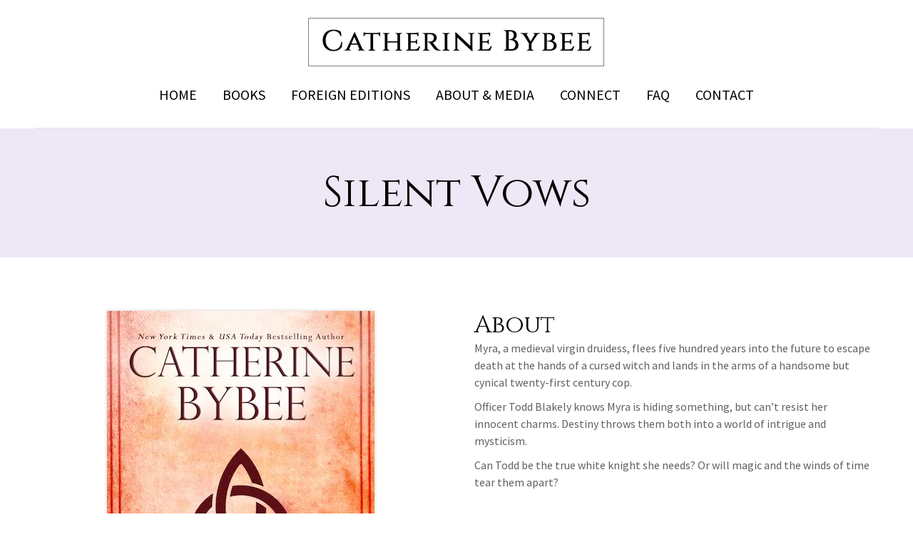

--- FILE ---
content_type: text/html; charset=UTF-8
request_url: https://catherinebybee.com/silent-vows/
body_size: 15995
content:
<!DOCTYPE html>
<!--[if !(IE 6) | !(IE 7) | !(IE 8)  ]><!-->
<html lang="en-US" class="no-js">
<!--<![endif]-->
<head>
	<meta charset="UTF-8" />
		<meta name="viewport" content="width=device-width, initial-scale=1, maximum-scale=1, user-scalable=0">
		<meta name="theme-color" content="#d3c7e2"/>	<link rel="profile" href="http://gmpg.org/xfn/11" />
	        <script type="text/javascript">
            if (/Android|webOS|iPhone|iPad|iPod|BlackBerry|IEMobile|Opera Mini/i.test(navigator.userAgent)) {
                var originalAddEventListener = EventTarget.prototype.addEventListener,
                    oldWidth = window.innerWidth;

                EventTarget.prototype.addEventListener = function (eventName, eventHandler, useCapture) {
                    if (eventName === "resize") {
                        originalAddEventListener.call(this, eventName, function (event) {
                            if (oldWidth === window.innerWidth) {
                                return;
                            }
                            else if (oldWidth !== window.innerWidth) {
                                oldWidth = window.innerWidth;
                            }
                            if (eventHandler.handleEvent) {
                                eventHandler.handleEvent.call(this, event);
                            }
                            else {
                                eventHandler.call(this, event);
                            };
                        }, useCapture);
                    }
                    else {
                        originalAddEventListener.call(this, eventName, eventHandler, useCapture);
                    };
                };
            };
        </script>
		<meta name='robots' content='index, follow, max-image-preview:large, max-snippet:-1, max-video-preview:-1' />
	<style>img:is([sizes="auto" i], [sizes^="auto," i]) { contain-intrinsic-size: 3000px 1500px }</style>
	
	<!-- This site is optimized with the Yoast SEO plugin v21.3 - https://yoast.com/wordpress/plugins/seo/ -->
	<title>Silent Vows &#8212; Catherine Bybee</title>
	<meta name="description" content="Read. Laugh... Fall in Love. &#8212; Catherine is a #1 Wall Street Journal, Amazon, and Indie Reader bestselling author. In addition, her books have also graced The New York Times and USA Today bestsellers lists. In total she has written thirty-six beloved books that have collectively sold more than 8 million copies and have been translated into more than twenty languages." />
	<link rel="canonical" href="https://catherinebybee.com/silent-vows/" />
	<meta property="og:locale" content="en_US" />
	<meta property="og:type" content="article" />
	<meta property="og:title" content="Silent Vows &#8212; Catherine Bybee" />
	<meta property="og:description" content="Read. Laugh... Fall in Love. &#8212; Catherine is a #1 Wall Street Journal, Amazon, and Indie Reader bestselling author. In addition, her books have also graced The New York Times and USA Today bestsellers lists. In total she has written thirty-six beloved books that have collectively sold more than 8 million copies and have been translated into more than twenty languages." />
	<meta property="og:url" content="https://catherinebybee.com/silent-vows/" />
	<meta property="og:site_name" content="Catherine Bybee" />
	<meta property="article:publisher" content="https://www.facebook.com/AuthorCatherineBybee/" />
	<meta property="article:modified_time" content="2023-06-13T21:39:49+00:00" />
	<meta name="twitter:card" content="summary_large_image" />
	<meta name="twitter:label1" content="Est. reading time" />
	<meta name="twitter:data1" content="3 minutes" />
	<script type="application/ld+json" class="yoast-schema-graph">{"@context":"https://schema.org","@graph":[{"@type":"WebPage","@id":"https://catherinebybee.com/silent-vows/","url":"https://catherinebybee.com/silent-vows/","name":"Silent Vows &#8212; Catherine Bybee","isPartOf":{"@id":"https://catherinebybee.com/#website"},"datePublished":"2020-10-22T20:52:51+00:00","dateModified":"2023-06-13T21:39:49+00:00","description":"Read. Laugh... Fall in Love. &#8212; Catherine is a #1 Wall Street Journal, Amazon, and Indie Reader bestselling author. In addition, her books have also graced The New York Times and USA Today bestsellers lists. In total she has written thirty-six beloved books that have collectively sold more than 8 million copies and have been translated into more than twenty languages.","breadcrumb":{"@id":"https://catherinebybee.com/silent-vows/#breadcrumb"},"inLanguage":"en-US","potentialAction":[{"@type":"ReadAction","target":["https://catherinebybee.com/silent-vows/"]}]},{"@type":"BreadcrumbList","@id":"https://catherinebybee.com/silent-vows/#breadcrumb","itemListElement":[{"@type":"ListItem","position":1,"name":"Home","item":"https://catherinebybee.com/"},{"@type":"ListItem","position":2,"name":"Silent Vows"}]},{"@type":"WebSite","@id":"https://catherinebybee.com/#website","url":"https://catherinebybee.com/","name":"Catherine Bybee","description":"NYT &amp; USA Today Bestselling Author","potentialAction":[{"@type":"SearchAction","target":{"@type":"EntryPoint","urlTemplate":"https://catherinebybee.com/?s={search_term_string}"},"query-input":"required name=search_term_string"}],"inLanguage":"en-US"}]}</script>
	<!-- / Yoast SEO plugin. -->


<link rel='dns-prefetch' href='//stats.wp.com' />
<link rel='dns-prefetch' href='//fonts.googleapis.com' />
<link rel='dns-prefetch' href='//i0.wp.com' />
<link rel='dns-prefetch' href='//c0.wp.com' />
<link rel="alternate" type="application/rss+xml" title="Catherine Bybee &raquo; Feed" href="https://catherinebybee.com/feed/" />
<link rel="alternate" type="application/rss+xml" title="Catherine Bybee &raquo; Comments Feed" href="https://catherinebybee.com/comments/feed/" />
<style type="text/css">.brave_popup{display:none}</style><script data-no-optimize="1"> var brave_popup_data = {}; var bravepop_emailValidation=false; var brave_popup_videos = {};  var brave_popup_formData = {};var brave_popup_adminUser = false; var brave_popup_pageInfo = {"type":"single","pageID":17312,"singleType":"page"};  var bravepop_emailSuggestions={};</script><script type="text/javascript">
/* <![CDATA[ */
window._wpemojiSettings = {"baseUrl":"https:\/\/s.w.org\/images\/core\/emoji\/16.0.1\/72x72\/","ext":".png","svgUrl":"https:\/\/s.w.org\/images\/core\/emoji\/16.0.1\/svg\/","svgExt":".svg","source":{"concatemoji":"https:\/\/catherinebybee.com\/wp-includes\/js\/wp-emoji-release.min.js?ver=6.8.3"}};
/*! This file is auto-generated */
!function(s,n){var o,i,e;function c(e){try{var t={supportTests:e,timestamp:(new Date).valueOf()};sessionStorage.setItem(o,JSON.stringify(t))}catch(e){}}function p(e,t,n){e.clearRect(0,0,e.canvas.width,e.canvas.height),e.fillText(t,0,0);var t=new Uint32Array(e.getImageData(0,0,e.canvas.width,e.canvas.height).data),a=(e.clearRect(0,0,e.canvas.width,e.canvas.height),e.fillText(n,0,0),new Uint32Array(e.getImageData(0,0,e.canvas.width,e.canvas.height).data));return t.every(function(e,t){return e===a[t]})}function u(e,t){e.clearRect(0,0,e.canvas.width,e.canvas.height),e.fillText(t,0,0);for(var n=e.getImageData(16,16,1,1),a=0;a<n.data.length;a++)if(0!==n.data[a])return!1;return!0}function f(e,t,n,a){switch(t){case"flag":return n(e,"\ud83c\udff3\ufe0f\u200d\u26a7\ufe0f","\ud83c\udff3\ufe0f\u200b\u26a7\ufe0f")?!1:!n(e,"\ud83c\udde8\ud83c\uddf6","\ud83c\udde8\u200b\ud83c\uddf6")&&!n(e,"\ud83c\udff4\udb40\udc67\udb40\udc62\udb40\udc65\udb40\udc6e\udb40\udc67\udb40\udc7f","\ud83c\udff4\u200b\udb40\udc67\u200b\udb40\udc62\u200b\udb40\udc65\u200b\udb40\udc6e\u200b\udb40\udc67\u200b\udb40\udc7f");case"emoji":return!a(e,"\ud83e\udedf")}return!1}function g(e,t,n,a){var r="undefined"!=typeof WorkerGlobalScope&&self instanceof WorkerGlobalScope?new OffscreenCanvas(300,150):s.createElement("canvas"),o=r.getContext("2d",{willReadFrequently:!0}),i=(o.textBaseline="top",o.font="600 32px Arial",{});return e.forEach(function(e){i[e]=t(o,e,n,a)}),i}function t(e){var t=s.createElement("script");t.src=e,t.defer=!0,s.head.appendChild(t)}"undefined"!=typeof Promise&&(o="wpEmojiSettingsSupports",i=["flag","emoji"],n.supports={everything:!0,everythingExceptFlag:!0},e=new Promise(function(e){s.addEventListener("DOMContentLoaded",e,{once:!0})}),new Promise(function(t){var n=function(){try{var e=JSON.parse(sessionStorage.getItem(o));if("object"==typeof e&&"number"==typeof e.timestamp&&(new Date).valueOf()<e.timestamp+604800&&"object"==typeof e.supportTests)return e.supportTests}catch(e){}return null}();if(!n){if("undefined"!=typeof Worker&&"undefined"!=typeof OffscreenCanvas&&"undefined"!=typeof URL&&URL.createObjectURL&&"undefined"!=typeof Blob)try{var e="postMessage("+g.toString()+"("+[JSON.stringify(i),f.toString(),p.toString(),u.toString()].join(",")+"));",a=new Blob([e],{type:"text/javascript"}),r=new Worker(URL.createObjectURL(a),{name:"wpTestEmojiSupports"});return void(r.onmessage=function(e){c(n=e.data),r.terminate(),t(n)})}catch(e){}c(n=g(i,f,p,u))}t(n)}).then(function(e){for(var t in e)n.supports[t]=e[t],n.supports.everything=n.supports.everything&&n.supports[t],"flag"!==t&&(n.supports.everythingExceptFlag=n.supports.everythingExceptFlag&&n.supports[t]);n.supports.everythingExceptFlag=n.supports.everythingExceptFlag&&!n.supports.flag,n.DOMReady=!1,n.readyCallback=function(){n.DOMReady=!0}}).then(function(){return e}).then(function(){var e;n.supports.everything||(n.readyCallback(),(e=n.source||{}).concatemoji?t(e.concatemoji):e.wpemoji&&e.twemoji&&(t(e.twemoji),t(e.wpemoji)))}))}((window,document),window._wpemojiSettings);
/* ]]> */
</script>
<style id='wp-emoji-styles-inline-css' type='text/css'>

	img.wp-smiley, img.emoji {
		display: inline !important;
		border: none !important;
		box-shadow: none !important;
		height: 1em !important;
		width: 1em !important;
		margin: 0 0.07em !important;
		vertical-align: -0.1em !important;
		background: none !important;
		padding: 0 !important;
	}
</style>
<link rel='stylesheet' id='wp-block-library-css' href='https://c0.wp.com/c/6.8.3/wp-includes/css/dist/block-library/style.min.css' type='text/css' media='all' />
<style id='wp-block-library-inline-css' type='text/css'>
.has-text-align-justify{text-align:justify;}
</style>
<style id='wp-block-library-theme-inline-css' type='text/css'>
.wp-block-audio :where(figcaption){color:#555;font-size:13px;text-align:center}.is-dark-theme .wp-block-audio :where(figcaption){color:#ffffffa6}.wp-block-audio{margin:0 0 1em}.wp-block-code{border:1px solid #ccc;border-radius:4px;font-family:Menlo,Consolas,monaco,monospace;padding:.8em 1em}.wp-block-embed :where(figcaption){color:#555;font-size:13px;text-align:center}.is-dark-theme .wp-block-embed :where(figcaption){color:#ffffffa6}.wp-block-embed{margin:0 0 1em}.blocks-gallery-caption{color:#555;font-size:13px;text-align:center}.is-dark-theme .blocks-gallery-caption{color:#ffffffa6}:root :where(.wp-block-image figcaption){color:#555;font-size:13px;text-align:center}.is-dark-theme :root :where(.wp-block-image figcaption){color:#ffffffa6}.wp-block-image{margin:0 0 1em}.wp-block-pullquote{border-bottom:4px solid;border-top:4px solid;color:currentColor;margin-bottom:1.75em}.wp-block-pullquote cite,.wp-block-pullquote footer,.wp-block-pullquote__citation{color:currentColor;font-size:.8125em;font-style:normal;text-transform:uppercase}.wp-block-quote{border-left:.25em solid;margin:0 0 1.75em;padding-left:1em}.wp-block-quote cite,.wp-block-quote footer{color:currentColor;font-size:.8125em;font-style:normal;position:relative}.wp-block-quote:where(.has-text-align-right){border-left:none;border-right:.25em solid;padding-left:0;padding-right:1em}.wp-block-quote:where(.has-text-align-center){border:none;padding-left:0}.wp-block-quote.is-large,.wp-block-quote.is-style-large,.wp-block-quote:where(.is-style-plain){border:none}.wp-block-search .wp-block-search__label{font-weight:700}.wp-block-search__button{border:1px solid #ccc;padding:.375em .625em}:where(.wp-block-group.has-background){padding:1.25em 2.375em}.wp-block-separator.has-css-opacity{opacity:.4}.wp-block-separator{border:none;border-bottom:2px solid;margin-left:auto;margin-right:auto}.wp-block-separator.has-alpha-channel-opacity{opacity:1}.wp-block-separator:not(.is-style-wide):not(.is-style-dots){width:100px}.wp-block-separator.has-background:not(.is-style-dots){border-bottom:none;height:1px}.wp-block-separator.has-background:not(.is-style-wide):not(.is-style-dots){height:2px}.wp-block-table{margin:0 0 1em}.wp-block-table td,.wp-block-table th{word-break:normal}.wp-block-table :where(figcaption){color:#555;font-size:13px;text-align:center}.is-dark-theme .wp-block-table :where(figcaption){color:#ffffffa6}.wp-block-video :where(figcaption){color:#555;font-size:13px;text-align:center}.is-dark-theme .wp-block-video :where(figcaption){color:#ffffffa6}.wp-block-video{margin:0 0 1em}:root :where(.wp-block-template-part.has-background){margin-bottom:0;margin-top:0;padding:1.25em 2.375em}
</style>
<style id='classic-theme-styles-inline-css' type='text/css'>
/*! This file is auto-generated */
.wp-block-button__link{color:#fff;background-color:#32373c;border-radius:9999px;box-shadow:none;text-decoration:none;padding:calc(.667em + 2px) calc(1.333em + 2px);font-size:1.125em}.wp-block-file__button{background:#32373c;color:#fff;text-decoration:none}
</style>
<link rel='stylesheet' id='mediaelement-css' href='https://c0.wp.com/c/6.8.3/wp-includes/js/mediaelement/mediaelementplayer-legacy.min.css' type='text/css' media='all' />
<link rel='stylesheet' id='wp-mediaelement-css' href='https://c0.wp.com/c/6.8.3/wp-includes/js/mediaelement/wp-mediaelement.min.css' type='text/css' media='all' />
<style id='global-styles-inline-css' type='text/css'>
:root{--wp--preset--aspect-ratio--square: 1;--wp--preset--aspect-ratio--4-3: 4/3;--wp--preset--aspect-ratio--3-4: 3/4;--wp--preset--aspect-ratio--3-2: 3/2;--wp--preset--aspect-ratio--2-3: 2/3;--wp--preset--aspect-ratio--16-9: 16/9;--wp--preset--aspect-ratio--9-16: 9/16;--wp--preset--color--black: #000000;--wp--preset--color--cyan-bluish-gray: #abb8c3;--wp--preset--color--white: #FFF;--wp--preset--color--pale-pink: #f78da7;--wp--preset--color--vivid-red: #cf2e2e;--wp--preset--color--luminous-vivid-orange: #ff6900;--wp--preset--color--luminous-vivid-amber: #fcb900;--wp--preset--color--light-green-cyan: #7bdcb5;--wp--preset--color--vivid-green-cyan: #00d084;--wp--preset--color--pale-cyan-blue: #8ed1fc;--wp--preset--color--vivid-cyan-blue: #0693e3;--wp--preset--color--vivid-purple: #9b51e0;--wp--preset--color--accent: #d3c7e2;--wp--preset--color--dark-gray: #111;--wp--preset--color--light-gray: #767676;--wp--preset--gradient--vivid-cyan-blue-to-vivid-purple: linear-gradient(135deg,rgba(6,147,227,1) 0%,rgb(155,81,224) 100%);--wp--preset--gradient--light-green-cyan-to-vivid-green-cyan: linear-gradient(135deg,rgb(122,220,180) 0%,rgb(0,208,130) 100%);--wp--preset--gradient--luminous-vivid-amber-to-luminous-vivid-orange: linear-gradient(135deg,rgba(252,185,0,1) 0%,rgba(255,105,0,1) 100%);--wp--preset--gradient--luminous-vivid-orange-to-vivid-red: linear-gradient(135deg,rgba(255,105,0,1) 0%,rgb(207,46,46) 100%);--wp--preset--gradient--very-light-gray-to-cyan-bluish-gray: linear-gradient(135deg,rgb(238,238,238) 0%,rgb(169,184,195) 100%);--wp--preset--gradient--cool-to-warm-spectrum: linear-gradient(135deg,rgb(74,234,220) 0%,rgb(151,120,209) 20%,rgb(207,42,186) 40%,rgb(238,44,130) 60%,rgb(251,105,98) 80%,rgb(254,248,76) 100%);--wp--preset--gradient--blush-light-purple: linear-gradient(135deg,rgb(255,206,236) 0%,rgb(152,150,240) 100%);--wp--preset--gradient--blush-bordeaux: linear-gradient(135deg,rgb(254,205,165) 0%,rgb(254,45,45) 50%,rgb(107,0,62) 100%);--wp--preset--gradient--luminous-dusk: linear-gradient(135deg,rgb(255,203,112) 0%,rgb(199,81,192) 50%,rgb(65,88,208) 100%);--wp--preset--gradient--pale-ocean: linear-gradient(135deg,rgb(255,245,203) 0%,rgb(182,227,212) 50%,rgb(51,167,181) 100%);--wp--preset--gradient--electric-grass: linear-gradient(135deg,rgb(202,248,128) 0%,rgb(113,206,126) 100%);--wp--preset--gradient--midnight: linear-gradient(135deg,rgb(2,3,129) 0%,rgb(40,116,252) 100%);--wp--preset--font-size--small: 13px;--wp--preset--font-size--medium: 20px;--wp--preset--font-size--large: 36px;--wp--preset--font-size--x-large: 42px;--wp--preset--spacing--20: 0.44rem;--wp--preset--spacing--30: 0.67rem;--wp--preset--spacing--40: 1rem;--wp--preset--spacing--50: 1.5rem;--wp--preset--spacing--60: 2.25rem;--wp--preset--spacing--70: 3.38rem;--wp--preset--spacing--80: 5.06rem;--wp--preset--shadow--natural: 6px 6px 9px rgba(0, 0, 0, 0.2);--wp--preset--shadow--deep: 12px 12px 50px rgba(0, 0, 0, 0.4);--wp--preset--shadow--sharp: 6px 6px 0px rgba(0, 0, 0, 0.2);--wp--preset--shadow--outlined: 6px 6px 0px -3px rgba(255, 255, 255, 1), 6px 6px rgba(0, 0, 0, 1);--wp--preset--shadow--crisp: 6px 6px 0px rgba(0, 0, 0, 1);}:where(.is-layout-flex){gap: 0.5em;}:where(.is-layout-grid){gap: 0.5em;}body .is-layout-flex{display: flex;}.is-layout-flex{flex-wrap: wrap;align-items: center;}.is-layout-flex > :is(*, div){margin: 0;}body .is-layout-grid{display: grid;}.is-layout-grid > :is(*, div){margin: 0;}:where(.wp-block-columns.is-layout-flex){gap: 2em;}:where(.wp-block-columns.is-layout-grid){gap: 2em;}:where(.wp-block-post-template.is-layout-flex){gap: 1.25em;}:where(.wp-block-post-template.is-layout-grid){gap: 1.25em;}.has-black-color{color: var(--wp--preset--color--black) !important;}.has-cyan-bluish-gray-color{color: var(--wp--preset--color--cyan-bluish-gray) !important;}.has-white-color{color: var(--wp--preset--color--white) !important;}.has-pale-pink-color{color: var(--wp--preset--color--pale-pink) !important;}.has-vivid-red-color{color: var(--wp--preset--color--vivid-red) !important;}.has-luminous-vivid-orange-color{color: var(--wp--preset--color--luminous-vivid-orange) !important;}.has-luminous-vivid-amber-color{color: var(--wp--preset--color--luminous-vivid-amber) !important;}.has-light-green-cyan-color{color: var(--wp--preset--color--light-green-cyan) !important;}.has-vivid-green-cyan-color{color: var(--wp--preset--color--vivid-green-cyan) !important;}.has-pale-cyan-blue-color{color: var(--wp--preset--color--pale-cyan-blue) !important;}.has-vivid-cyan-blue-color{color: var(--wp--preset--color--vivid-cyan-blue) !important;}.has-vivid-purple-color{color: var(--wp--preset--color--vivid-purple) !important;}.has-black-background-color{background-color: var(--wp--preset--color--black) !important;}.has-cyan-bluish-gray-background-color{background-color: var(--wp--preset--color--cyan-bluish-gray) !important;}.has-white-background-color{background-color: var(--wp--preset--color--white) !important;}.has-pale-pink-background-color{background-color: var(--wp--preset--color--pale-pink) !important;}.has-vivid-red-background-color{background-color: var(--wp--preset--color--vivid-red) !important;}.has-luminous-vivid-orange-background-color{background-color: var(--wp--preset--color--luminous-vivid-orange) !important;}.has-luminous-vivid-amber-background-color{background-color: var(--wp--preset--color--luminous-vivid-amber) !important;}.has-light-green-cyan-background-color{background-color: var(--wp--preset--color--light-green-cyan) !important;}.has-vivid-green-cyan-background-color{background-color: var(--wp--preset--color--vivid-green-cyan) !important;}.has-pale-cyan-blue-background-color{background-color: var(--wp--preset--color--pale-cyan-blue) !important;}.has-vivid-cyan-blue-background-color{background-color: var(--wp--preset--color--vivid-cyan-blue) !important;}.has-vivid-purple-background-color{background-color: var(--wp--preset--color--vivid-purple) !important;}.has-black-border-color{border-color: var(--wp--preset--color--black) !important;}.has-cyan-bluish-gray-border-color{border-color: var(--wp--preset--color--cyan-bluish-gray) !important;}.has-white-border-color{border-color: var(--wp--preset--color--white) !important;}.has-pale-pink-border-color{border-color: var(--wp--preset--color--pale-pink) !important;}.has-vivid-red-border-color{border-color: var(--wp--preset--color--vivid-red) !important;}.has-luminous-vivid-orange-border-color{border-color: var(--wp--preset--color--luminous-vivid-orange) !important;}.has-luminous-vivid-amber-border-color{border-color: var(--wp--preset--color--luminous-vivid-amber) !important;}.has-light-green-cyan-border-color{border-color: var(--wp--preset--color--light-green-cyan) !important;}.has-vivid-green-cyan-border-color{border-color: var(--wp--preset--color--vivid-green-cyan) !important;}.has-pale-cyan-blue-border-color{border-color: var(--wp--preset--color--pale-cyan-blue) !important;}.has-vivid-cyan-blue-border-color{border-color: var(--wp--preset--color--vivid-cyan-blue) !important;}.has-vivid-purple-border-color{border-color: var(--wp--preset--color--vivid-purple) !important;}.has-vivid-cyan-blue-to-vivid-purple-gradient-background{background: var(--wp--preset--gradient--vivid-cyan-blue-to-vivid-purple) !important;}.has-light-green-cyan-to-vivid-green-cyan-gradient-background{background: var(--wp--preset--gradient--light-green-cyan-to-vivid-green-cyan) !important;}.has-luminous-vivid-amber-to-luminous-vivid-orange-gradient-background{background: var(--wp--preset--gradient--luminous-vivid-amber-to-luminous-vivid-orange) !important;}.has-luminous-vivid-orange-to-vivid-red-gradient-background{background: var(--wp--preset--gradient--luminous-vivid-orange-to-vivid-red) !important;}.has-very-light-gray-to-cyan-bluish-gray-gradient-background{background: var(--wp--preset--gradient--very-light-gray-to-cyan-bluish-gray) !important;}.has-cool-to-warm-spectrum-gradient-background{background: var(--wp--preset--gradient--cool-to-warm-spectrum) !important;}.has-blush-light-purple-gradient-background{background: var(--wp--preset--gradient--blush-light-purple) !important;}.has-blush-bordeaux-gradient-background{background: var(--wp--preset--gradient--blush-bordeaux) !important;}.has-luminous-dusk-gradient-background{background: var(--wp--preset--gradient--luminous-dusk) !important;}.has-pale-ocean-gradient-background{background: var(--wp--preset--gradient--pale-ocean) !important;}.has-electric-grass-gradient-background{background: var(--wp--preset--gradient--electric-grass) !important;}.has-midnight-gradient-background{background: var(--wp--preset--gradient--midnight) !important;}.has-small-font-size{font-size: var(--wp--preset--font-size--small) !important;}.has-medium-font-size{font-size: var(--wp--preset--font-size--medium) !important;}.has-large-font-size{font-size: var(--wp--preset--font-size--large) !important;}.has-x-large-font-size{font-size: var(--wp--preset--font-size--x-large) !important;}
:where(.wp-block-post-template.is-layout-flex){gap: 1.25em;}:where(.wp-block-post-template.is-layout-grid){gap: 1.25em;}
:where(.wp-block-columns.is-layout-flex){gap: 2em;}:where(.wp-block-columns.is-layout-grid){gap: 2em;}
:root :where(.wp-block-pullquote){font-size: 1.5em;line-height: 1.6;}
</style>
<link rel='stylesheet' id='wp-components-css' href='https://c0.wp.com/c/6.8.3/wp-includes/css/dist/components/style.min.css' type='text/css' media='all' />
<link rel='stylesheet' id='godaddy-styles-css' href='https://catherinebybee.com/wp-content/mu-plugins/vendor/wpex/godaddy-launch/includes/Dependencies/GoDaddy/Styles/build/latest.css?ver=2.0.2' type='text/css' media='all' />
<link rel='stylesheet' id='the7-icomoon-font-awesome-14x14-css' href='https://catherinebybee.com/wp-content/uploads/smile_fonts/icomoon-font-awesome-14x14/icomoon-font-awesome-14x14.css?ver=6.8.3' type='text/css' media='all' />
<link rel='stylesheet' id='the7-icomoon-icomoonfree-16x16-css' href='https://catherinebybee.com/wp-content/uploads/smile_fonts/icomoon-icomoonfree-16x16/icomoon-icomoonfree-16x16.css?ver=6.8.3' type='text/css' media='all' />
<link rel='stylesheet' id='the7-icomoon-numbers-32x32-css' href='https://catherinebybee.com/wp-content/uploads/smile_fonts/icomoon-numbers-32x32/icomoon-numbers-32x32.css?ver=6.8.3' type='text/css' media='all' />
<link rel='stylesheet' id='the7-icomoon-brankic-32x32-css' href='https://catherinebybee.com/wp-content/uploads/smile_fonts/icomoon-brankic-32x32/icomoon-brankic-32x32.css?ver=6.8.3' type='text/css' media='all' />
<link rel='stylesheet' id='the7-icomoon-free-social-contact-16x16-css' href='https://catherinebybee.com/wp-content/uploads/smile_fonts/icomoon-free-social-contact-16x16/icomoon-free-social-contact-16x16.css?ver=6.8.3' type='text/css' media='all' />
<link rel='stylesheet' id='js_composer_front-css' href='//catherinebybee.com/wp-content/uploads/js_composer/js_composer_front_custom.css?ver=6.4.1' type='text/css' media='all' />
<link rel='stylesheet' id='dt-web-fonts-css' href='https://fonts.googleapis.com/css?family=Roboto:400,500,600,700%7CSource+Sans+Pro:400,600,700%7CMulish:400,600,700%7CCinzel:400,600,700' type='text/css' media='all' />
<link rel='stylesheet' id='dt-main-css' href='https://catherinebybee.com/wp-content/themes/dt-the7/css/main.min.css?ver=9.3.1' type='text/css' media='all' />
<link rel='stylesheet' id='the7-font-css' href='https://catherinebybee.com/wp-content/themes/dt-the7/fonts/icomoon-the7-font/icomoon-the7-font.min.css?ver=9.3.1' type='text/css' media='all' />
<link rel='stylesheet' id='the7-awesome-fonts-css' href='https://catherinebybee.com/wp-content/themes/dt-the7/fonts/FontAwesome/css/all.min.css?ver=9.3.1' type='text/css' media='all' />
<link rel='stylesheet' id='the7-core-css' href='https://catherinebybee.com/wp-content/plugins/dt-the7-core/assets/css/post-type.min.css?ver=2.5.4' type='text/css' media='all' />
<link rel='stylesheet' id='dt-custom-css' href='https://catherinebybee.com/wp-content/uploads/the7-css/custom.css?ver=42c40f58e42d' type='text/css' media='all' />
<link rel='stylesheet' id='dt-media-css' href='https://catherinebybee.com/wp-content/uploads/the7-css/media.css?ver=42c40f58e42d' type='text/css' media='all' />
<link rel='stylesheet' id='the7-mega-menu-css' href='https://catherinebybee.com/wp-content/uploads/the7-css/mega-menu.css?ver=42c40f58e42d' type='text/css' media='all' />
<link rel='stylesheet' id='the7-elements-albums-portfolio-css' href='https://catherinebybee.com/wp-content/uploads/the7-css/the7-elements-albums-portfolio.css?ver=42c40f58e42d' type='text/css' media='all' />
<link rel='stylesheet' id='the7-elements-css' href='https://catherinebybee.com/wp-content/uploads/the7-css/post-type-dynamic.css?ver=42c40f58e42d' type='text/css' media='all' />
<link rel='stylesheet' id='style-css' href='https://catherinebybee.com/wp-content/themes/dt-the7/style.css?ver=9.3.1' type='text/css' media='all' />
<link rel='stylesheet' id='the7-elementor-global-css' href='https://catherinebybee.com/wp-content/themes/dt-the7/css/compatibility/elementor/elementor-global.min.css?ver=9.3.1' type='text/css' media='all' />
<link rel='stylesheet' id='ultimate-google-fonts-css' href='https://fonts.googleapis.com/css?family=Cinzel' type='text/css' media='all' />
<link rel='stylesheet' id='ultimate-style-css' href='https://catherinebybee.com/wp-content/plugins/Ultimate_VC_Addons/assets/min-css/style.min.css?ver=3.19.6' type='text/css' media='all' />
<link rel='stylesheet' id='ultimate-headings-style-css' href='https://catherinebybee.com/wp-content/plugins/Ultimate_VC_Addons/assets/min-css/headings.min.css?ver=3.19.6' type='text/css' media='all' />
<link rel='stylesheet' id='jetpack_css-css' href='https://c0.wp.com/p/jetpack/12.7/css/jetpack.css' type='text/css' media='all' />
<script type="text/javascript" id="jquery-core-js-extra">
/* <![CDATA[ */
var slide_in = {"demo_dir":"https:\/\/catherinebybee.com\/wp-content\/plugins\/convertplug\/modules\/slide_in\/assets\/demos"};
/* ]]> */
</script>
<script type="text/javascript" src="https://c0.wp.com/c/6.8.3/wp-includes/js/jquery/jquery.min.js" id="jquery-core-js"></script>
<script type="text/javascript" src="https://c0.wp.com/c/6.8.3/wp-includes/js/jquery/jquery-migrate.min.js" id="jquery-migrate-js"></script>
<script type="text/javascript" id="dt-above-fold-js-extra">
/* <![CDATA[ */
var dtLocal = {"themeUrl":"https:\/\/catherinebybee.com\/wp-content\/themes\/dt-the7","passText":"To view this protected post, enter the password below:","moreButtonText":{"loading":"Loading...","loadMore":"Load more"},"postID":"17312","ajaxurl":"https:\/\/catherinebybee.com\/wp-admin\/admin-ajax.php","REST":{"baseUrl":"https:\/\/catherinebybee.com\/wp-json\/the7\/v1","endpoints":{"sendMail":"\/send-mail"}},"contactMessages":{"required":"One or more fields have an error. Please check and try again.","terms":"Please accept the privacy policy.","fillTheCaptchaError":"Please, fill the captcha."},"captchaSiteKey":"","ajaxNonce":"b2df0ce36c","pageData":{"type":"page","template":"page","layout":null},"themeSettings":{"smoothScroll":"off","lazyLoading":false,"accentColor":{"mode":"solid","color":"#d3c7e2"},"desktopHeader":{"height":180},"ToggleCaptionEnabled":"disabled","ToggleCaption":"Navigation","floatingHeader":{"showAfter":94,"showMenu":true,"height":60,"logo":{"showLogo":false,"html":"","url":"https:\/\/catherinebybee.com\/"}},"topLine":{"floatingTopLine":{"logo":{"showLogo":false,"html":""}}},"mobileHeader":{"firstSwitchPoint":992,"secondSwitchPoint":778,"firstSwitchPointHeight":60,"secondSwitchPointHeight":60,"mobileToggleCaptionEnabled":"disabled","mobileToggleCaption":"Menu"},"stickyMobileHeaderFirstSwitch":{"logo":{"html":""}},"stickyMobileHeaderSecondSwitch":{"logo":{"html":""}},"content":{"textColor":"#606060","headerColor":"#020202"},"sidebar":{"switchPoint":992},"boxedWidth":"1300px","stripes":{"stripe1":{"textColor":"#999999","headerColor":"#eeeeee"},"stripe2":{"textColor":"#a3a3a3","headerColor":"#ffffff"},"stripe3":{"textColor":"#a3a3a3","headerColor":"#ffffff"}}},"VCMobileScreenWidth":"778","elementor":{"settings":{"container_width":0}}};
var dtShare = {"shareButtonText":{"facebook":"Share on Facebook","twitter":"Tweet","pinterest":"Pin it","linkedin":"Share on Linkedin","whatsapp":"Share on Whatsapp"},"overlayOpacity":"85"};
/* ]]> */
</script>
<script type="text/javascript" src="https://catherinebybee.com/wp-content/themes/dt-the7/js/above-the-fold.min.js?ver=9.3.1" id="dt-above-fold-js"></script>
<script type="text/javascript" src="https://catherinebybee.com/wp-content/plugins/Ultimate_VC_Addons/assets/min-js/ultimate-params.min.js?ver=3.19.6" id="ultimate-vc-params-js"></script>
<script type="text/javascript" src="https://catherinebybee.com/wp-content/plugins/Ultimate_VC_Addons/assets/min-js/headings.min.js?ver=3.19.6" id="ultimate-headings-script-js"></script>
<link rel="https://api.w.org/" href="https://catherinebybee.com/wp-json/" /><link rel="alternate" title="JSON" type="application/json" href="https://catherinebybee.com/wp-json/wp/v2/pages/17312" /><link rel="EditURI" type="application/rsd+xml" title="RSD" href="https://catherinebybee.com/xmlrpc.php?rsd" />
<link rel='shortlink' href='https://catherinebybee.com/?p=17312' />
<link rel="alternate" title="oEmbed (JSON)" type="application/json+oembed" href="https://catherinebybee.com/wp-json/oembed/1.0/embed?url=https%3A%2F%2Fcatherinebybee.com%2Fsilent-vows%2F" />
<link rel="alternate" title="oEmbed (XML)" type="text/xml+oembed" href="https://catherinebybee.com/wp-json/oembed/1.0/embed?url=https%3A%2F%2Fcatherinebybee.com%2Fsilent-vows%2F&#038;format=xml" />
<div id="fb-root"></div>
<script async defer crossorigin="anonymous" src="https://connect.facebook.net/en_US/sdk.js#xfbml=1&version=v10.0" nonce="9rB2VDl6"></script>	<style>img#wpstats{display:none}</style>
		<meta name="generator" content="Elementor 3.32.4; features: additional_custom_breakpoints; settings: css_print_method-external, google_font-enabled, font_display-auto">
<style type="text/css">.recentcomments a{display:inline !important;padding:0 !important;margin:0 !important;}</style>			<style>
				.e-con.e-parent:nth-of-type(n+4):not(.e-lazyloaded):not(.e-no-lazyload),
				.e-con.e-parent:nth-of-type(n+4):not(.e-lazyloaded):not(.e-no-lazyload) * {
					background-image: none !important;
				}
				@media screen and (max-height: 1024px) {
					.e-con.e-parent:nth-of-type(n+3):not(.e-lazyloaded):not(.e-no-lazyload),
					.e-con.e-parent:nth-of-type(n+3):not(.e-lazyloaded):not(.e-no-lazyload) * {
						background-image: none !important;
					}
				}
				@media screen and (max-height: 640px) {
					.e-con.e-parent:nth-of-type(n+2):not(.e-lazyloaded):not(.e-no-lazyload),
					.e-con.e-parent:nth-of-type(n+2):not(.e-lazyloaded):not(.e-no-lazyload) * {
						background-image: none !important;
					}
				}
			</style>
			<meta name="generator" content="Powered by WPBakery Page Builder - drag and drop page builder for WordPress."/>
<link rel="icon" href="https://catherinebybee.com/wp-content/uploads/2025/05/cropped-CB-Favicon-2-32x32.png" sizes="32x32" />
<link rel="icon" href="https://catherinebybee.com/wp-content/uploads/2025/05/cropped-CB-Favicon-2-192x192.png" sizes="192x192" />
<link rel="apple-touch-icon" href="https://catherinebybee.com/wp-content/uploads/2025/05/cropped-CB-Favicon-2-180x180.png" />
<meta name="msapplication-TileImage" content="https://catherinebybee.com/wp-content/uploads/2025/05/cropped-CB-Favicon-2-270x270.png" />
		<style type="text/css" id="wp-custom-css">
			






		</style>
		<style type="text/css" data-type="vc_shortcodes-custom-css">.vc_custom_1602022866806{margin-top: -80px !important;background-color: #ffffff !important;}.vc_custom_1602704269318{background-color: #f2edf7 !important;}.vc_custom_1603223546942{background-color: #ede7f6 !important;}.vc_custom_1602533891173{background-color: #ffffff !important;}.vc_custom_1603399112453{background-color: #ffffff !important;}.vc_custom_1603139908086{background-color: #f7f4fc !important;}.vc_custom_1603137073246{background-color: #ede7f6 !important;}.vc_custom_1603139166241{background-color: #f7f4fc !important;}</style><noscript><style> .wpb_animate_when_almost_visible { opacity: 1; }</style></noscript><style id='the7-custom-inline-css' type='text/css'>
/*Phone number color in contacts on mobile devices*/
.dt-phone *,
.dt-phone:hover *{
color: inherit;
}
</style>
</head>
<body class="wp-singular page-template-default page page-id-17312 wp-embed-responsive wp-theme-dt-the7 the7-core-ver-2.5.4 title-off boxed-layout dt-responsive-on right-mobile-menu-close-icon ouside-menu-close-icon mobile-hamburger-close-bg-enable mobile-hamburger-close-bg-hover-enable  fade-medium-mobile-menu-close-icon fade-medium-menu-close-icon srcset-enabled btn-flat custom-btn-color btn-hover-bg-off custom-btn-hover-color phantom-sticky phantom-shadow-decoration phantom-logo-off sticky-mobile-header top-header first-switch-logo-left first-switch-menu-right second-switch-logo-left second-switch-menu-right right-mobile-menu layzr-loading-on inline-message-style dt-fa-compatibility the7-ver-9.3.1 wpb-js-composer js-comp-ver-6.4.1 vc_responsive elementor-default elementor-kit-2429">
<!-- The7 9.3.1 -->

<div id="page" class="boxed">
	<a class="skip-link screen-reader-text" href="#content">Skip to content</a>

<div class="masthead classic-header center logo-center full-height content-width-line-decoration shadow-mobile-header-decoration small-mobile-menu-icon dt-parent-menu-clickable show-sub-menu-on-hover show-device-logo show-mobile-logo"  role="banner">

	<div class="top-bar top-bar-empty top-bar-line-hide">
	<div class="top-bar-bg" ></div>
	<div class="mini-widgets left-widgets"></div><div class="mini-widgets right-widgets"></div></div>

	<header class="header-bar">

		<div class="branding">
	<div id="site-title" class="assistive-text">Catherine Bybee</div>
	<div id="site-description" class="assistive-text">NYT &amp; USA Today Bestselling Author</div>
	<a class="" href="https://catherinebybee.com/"><img class=" preload-me" src="https://catherinebybee.com/wp-content/uploads/2020/10/website-header-1.jpg" srcset="https://catherinebybee.com/wp-content/uploads/2020/10/website-header-1.jpg 900w" width="450" height="100"   sizes="450px" alt="Catherine Bybee" /></a><div class="mini-widgets"></div><div class="mini-widgets"></div></div>

		<nav class="navigation">

			<ul id="primary-menu" class="main-nav underline-decoration l-to-r-line outside-item-remove-margin" role="menubar"><li class="menu-item menu-item-type-post_type menu-item-object-page menu-item-home menu-item-19351 first" role="presentation"><a href='https://catherinebybee.com/' data-level='1' role="menuitem"><span class="menu-item-text"><span class="menu-text">HOME</span></span></a></li> <li class="menu-item menu-item-type-post_type menu-item-object-page menu-item-16727" role="presentation"><a href='https://catherinebybee.com/books/' data-level='1' role="menuitem"><span class="menu-item-text"><span class="menu-text">BOOKS</span></span></a></li> <li class="menu-item menu-item-type-post_type menu-item-object-page menu-item-18507" role="presentation"><a href='https://catherinebybee.com/foreign-editions/' data-level='1' role="menuitem"><span class="menu-item-text"><span class="menu-text">FOREIGN EDITIONS</span></span></a></li> <li class="menu-item menu-item-type-post_type menu-item-object-page menu-item-18098" role="presentation"><a href='https://catherinebybee.com/about/' data-level='1' role="menuitem"><span class="menu-item-text"><span class="menu-text">ABOUT &#038; MEDIA</span></span></a></li> <li class="menu-item menu-item-type-post_type menu-item-object-page menu-item-17131" role="presentation"><a href='https://catherinebybee.com/connect/' data-level='1' role="menuitem"><span class="menu-item-text"><span class="menu-text">CONNECT</span></span></a></li> <li class="menu-item menu-item-type-post_type menu-item-object-page menu-item-16889" role="presentation"><a href='https://catherinebybee.com/faq/' data-level='1' role="menuitem"><span class="menu-item-text"><span class="menu-text">FAQ</span></span></a></li> <li class="menu-item menu-item-type-post_type menu-item-object-page menu-item-16562" role="presentation"><a href='https://catherinebybee.com/contact/' data-level='1' role="menuitem"><span class="menu-item-text"><span class="menu-text">CONTACT</span></span></a></li> </ul>
			
		</nav>

	</header>

</div>
<div class="dt-mobile-header mobile-menu-show-divider">
	<div class="dt-close-mobile-menu-icon"><div class="close-line-wrap"><span class="close-line"></span><span class="close-line"></span><span class="close-line"></span></div></div>	<ul id="mobile-menu" class="mobile-main-nav" role="menubar">
		<li class="menu-item menu-item-type-post_type menu-item-object-page menu-item-home menu-item-19351 first" role="presentation"><a href='https://catherinebybee.com/' data-level='1' role="menuitem"><span class="menu-item-text"><span class="menu-text">HOME</span></span></a></li> <li class="menu-item menu-item-type-post_type menu-item-object-page menu-item-16727" role="presentation"><a href='https://catherinebybee.com/books/' data-level='1' role="menuitem"><span class="menu-item-text"><span class="menu-text">BOOKS</span></span></a></li> <li class="menu-item menu-item-type-post_type menu-item-object-page menu-item-18507" role="presentation"><a href='https://catherinebybee.com/foreign-editions/' data-level='1' role="menuitem"><span class="menu-item-text"><span class="menu-text">FOREIGN EDITIONS</span></span></a></li> <li class="menu-item menu-item-type-post_type menu-item-object-page menu-item-18098" role="presentation"><a href='https://catherinebybee.com/about/' data-level='1' role="menuitem"><span class="menu-item-text"><span class="menu-text">ABOUT &#038; MEDIA</span></span></a></li> <li class="menu-item menu-item-type-post_type menu-item-object-page menu-item-17131" role="presentation"><a href='https://catherinebybee.com/connect/' data-level='1' role="menuitem"><span class="menu-item-text"><span class="menu-text">CONNECT</span></span></a></li> <li class="menu-item menu-item-type-post_type menu-item-object-page menu-item-16889" role="presentation"><a href='https://catherinebybee.com/faq/' data-level='1' role="menuitem"><span class="menu-item-text"><span class="menu-text">FAQ</span></span></a></li> <li class="menu-item menu-item-type-post_type menu-item-object-page menu-item-16562" role="presentation"><a href='https://catherinebybee.com/contact/' data-level='1' role="menuitem"><span class="menu-item-text"><span class="menu-text">CONTACT</span></span></a></li> 	</ul>
	<div class='mobile-mini-widgets-in-menu'></div>
</div>



<div id="main" class="sidebar-none sidebar-divider-vertical">

	
	<div class="main-gradient"></div>
	<div class="wf-wrap">
	<div class="wf-container-main">

	


	<div id="content" class="content" role="main">

		<div data-vc-full-width="true" data-vc-full-width-init="false" data-vc-stretch-content="true" class="vc_row wpb_row vc_row-fluid vc_custom_1602022866806 vc_row-has-fill vc_row-no-padding"><div class="wpb_column vc_column_container vc_col-sm-12 vc_col-has-fill"><div class="vc_column-inner vc_custom_1603223546942"><div class="wpb_wrapper"><div id="ultimate-heading-3775697e1766b4eb2" class="uvc-heading ult-adjust-bottom-margin ultimate-heading-3775697e1766b4eb2 uvc-4880 " data-hspacer="no_spacer"  data-halign="center" style="text-align:center"><div class="uvc-heading-spacer no_spacer" style="top"></div><div class="uvc-main-heading ult-responsive"  data-ultimate-target='.uvc-heading.ultimate-heading-3775697e1766b4eb2 h2'  data-responsive-json-new='{"font-size":"desktop:60px;","line-height":""}' ><h2 style="font-family:&#039;Cinzel&#039;;--font-weight:theme;margin-top:50px;margin-bottom:50px;">Silent Vows</h2></div></div></div></div></div></div><div class="vc_row-full-width vc_clearfix"></div><div class="vc_row wpb_row vc_row-fluid"><div class="wpb_column vc_column_container vc_col-sm-12"><div class="vc_column-inner"><div class="wpb_wrapper"><div class="vc_empty_space"   style="height: 75px"><span class="vc_empty_space_inner"></span></div></div></div></div></div><div class="vc_row wpb_row vc_row-fluid"><div class="wpb_column vc_column_container vc_col-sm-6 vc_col-has-fill"><div class="vc_column-inner vc_custom_1602533891173"><div class="wpb_wrapper">
	<div  class="wpb_single_image wpb_content_element vc_align_center  vc_custom_1603399112453">
		
		<figure class="wpb_wrapper vc_figure">
			<div class="vc_single_image-wrapper vc_box_shadow  vc_box_border_grey"><img fetchpriority="high" decoding="async" width="375" height="600" src="https://i0.wp.com/catherinebybee.com/wp-content/uploads/2020/10/BK-2-SV-KINDLE-600px-height.jpg?resize=375%2C600&#038;ssl=1" class="vc_single_image-img attachment-full" alt="" srcset="https://i0.wp.com/catherinebybee.com/wp-content/uploads/2020/10/BK-2-SV-KINDLE-600px-height.jpg?w=375&amp;ssl=1 375w, https://i0.wp.com/catherinebybee.com/wp-content/uploads/2020/10/BK-2-SV-KINDLE-600px-height.jpg?resize=188%2C300&amp;ssl=1 188w" sizes="(max-width: 375px) 100vw, 375px"  data-dt-location="https://catherinebybee.com/binding-vows/abstract-grunge-background-8/" data-recalc-dims="1" /></div>
		</figure>
	</div>
</div></div></div><div class="wpb_column vc_column_container vc_col-sm-6"><div class="vc_column-inner"><div class="wpb_wrapper"><div id="ultimate-heading-3051697e1766b641d" class="uvc-heading ult-adjust-bottom-margin ultimate-heading-3051697e1766b641d uvc-5667  uvc-heading-default-font-sizes" data-hspacer="no_spacer"  data-halign="left" style="text-align:left"><div class="uvc-heading-spacer no_spacer" style="top"></div><div class="uvc-main-heading ult-responsive"  data-ultimate-target='.uvc-heading.ultimate-heading-3051697e1766b641d h1'  data-responsive-json-new='{"font-size":"","line-height":""}' ><h1 style="--font-weight:theme;">About</h1></div></div>
	<div class="wpb_text_column wpb_content_element " >
		<div class="wpb_wrapper">
			<p>Myra, a medieval virgin druidess, flees five hundred years into the future to escape death at the hands of a cursed witch and lands in the arms of a handsome but cynical twenty-first century cop.</p>
<p>Officer Todd Blakely knows Myra is hiding something, but can’t resist her innocent charms. Destiny throws them both into a world of intrigue and mysticism.</p>
<p>Can Todd be the true white knight she needs? Or will magic and the winds of time tear them apart?</p>

		</div>
	</div>
</div></div></div></div><div class="vc_row wpb_row vc_row-fluid"><div class="wpb_column vc_column_container vc_col-sm-12"><div class="vc_column-inner"><div class="wpb_wrapper"><div class="vc_empty_space"   style="height: 75px"><span class="vc_empty_space_inner"></span></div></div></div></div></div><div data-vc-full-width="true" data-vc-full-width-init="false" data-vc-stretch-content="true" class="vc_row wpb_row vc_row-fluid vc_custom_1602704269318 vc_row-has-fill vc_row-no-padding"><div class="wpb_column vc_column_container vc_col-sm-12 vc_col-has-fill"><div class="vc_column-inner vc_custom_1603139908086"><div class="wpb_wrapper"><div class="vc_empty_space"   style="height: 20px"><span class="vc_empty_space_inner"></span></div><div id="ultimate-heading-197697e1766b695b" class="uvc-heading ult-adjust-bottom-margin ultimate-heading-197697e1766b695b uvc-7494  uvc-heading-default-font-sizes" data-hspacer="no_spacer"  data-halign="center" style="text-align:center"><div class="uvc-heading-spacer no_spacer" style="top"></div><div class="uvc-main-heading ult-responsive"  data-ultimate-target='.uvc-heading.ultimate-heading-197697e1766b695b h1'  data-responsive-json-new='{"font-size":"","line-height":""}' ><h1 style="--font-weight:theme;">Get Your Copy!</h1></div></div>
	<div class="wpb_text_column wpb_content_element " >
		<div class="wpb_wrapper">
			<p style="text-align: center;"><a href="https://www.amazon.com/Silent-Vows-MacCoinnich-Time-Travels-ebook-dp-B00B0YBFRC/dp/B00B0YBFRC/ref=mt_other?_encoding=UTF8&amp;me=&amp;qid=">AMAZON</a><br />
<a href="https://www.barnesandnoble.com/w/silent-vows-catherine-bybee/1100249603?ean=9780985088859">BARNES &amp; NOBLE</a><br />
<a href="https://www.booksamillion.com/p/Silent-Vows/Catherine-Bybee/9780985088859?id=5626188019237">BOOKS-A-MILLION</a></p>

		</div>
	</div>
<div class="vc_empty_space"   style="height: 20px"><span class="vc_empty_space_inner"></span></div></div></div></div></div><div class="vc_row-full-width vc_clearfix"></div><div class="vc_row wpb_row vc_row-fluid"><div class="wpb_column vc_column_container vc_col-sm-12"><div class="vc_column-inner"><div class="wpb_wrapper"><div class="vc_empty_space"   style="height: 50px"><span class="vc_empty_space_inner"></span></div></div></div></div></div><div class="vc_row wpb_row vc_row-fluid vc_column-gap-35"><div class="wpb_column vc_column_container vc_col-sm-1 vc_col-has-fill"><div class="vc_column-inner vc_custom_1603137073246"><div class="wpb_wrapper"></div></div></div><div class="wpb_column vc_column_container vc_col-sm-6"><div class="vc_column-inner"><div class="wpb_wrapper"><div id="ultimate-heading-6939697e1766b6e20" class="uvc-heading ult-adjust-bottom-margin ultimate-heading-6939697e1766b6e20 uvc-5885  uvc-heading-default-font-sizes" data-hspacer="no_spacer"  data-halign="left" style="text-align:left"><div class="uvc-heading-spacer no_spacer" style="top"></div><div class="uvc-main-heading ult-responsive"  data-ultimate-target='.uvc-heading.ultimate-heading-6939697e1766b6e20 h1'  data-responsive-json-new='{"font-size":"","line-height":""}' ><h1 style="--font-weight:theme;">Excerpt</h1></div></div>
	<div class="wpb_text_column wpb_content_element " >
		<div class="wpb_wrapper">
			<p style="text-align: left;">“I want you,” he whispered in her hair, not willing to break their contact.</p>
<p style="text-align: left;">She stiffened when his words registered. “I don’t—”</p>
<p style="text-align: left;">“You want the same thing, Myra. Don’t try and deny it.”</p>
<p style="text-align: left;">“I don’t know what I want. I’ve not ever&#8230;” She didn’t finish her sentence.</p>
<p style="text-align: left;">“Not ever what?”</p>
<p style="text-align: left;">“No one has ever kissed me the way you do. Let alone anything more.”</p>
<p style="text-align: left;">A virgin? Was that even possible? “You mean you’ve never&#8230;?”</p>
<p style="text-align: left;">“Never.” She lowered her head and removed her hands from his shoulders.</p>
<p style="text-align: left;">“Hey.” He caught her gaze. “It’s nothing to be embarrassed about.” He kissed her again, briefly, then placed a protective arm over her shoulders and walked her home. “So are the men in Scotland blind?”</p>
<p style="text-align: left;">She laughed. “Nay.”</p>
<p style="text-align: left;">“What then?”</p>
<p style="text-align: left;">“My father is very protective.”</p>
<p style="text-align: left;">“Does your father know you’re here?”</p>
<p style="text-align: left;">“Much to his dismay, but we had no choice.”</p>
<p style="text-align: left;">Interesting, a protective father who sent his daughter away to a different country without any money. Something wasn’t lining up.</p>
<p style="text-align: left;">They were within a block of his home when Myra stiffened, and all color washed from her face.</p>
<p style="text-align: left;">She stopped and spun in a slow circle.</p>
<p style="text-align: left;">“What is it?”</p>
<p style="text-align: left;">“Someone is watching us.”</p>
<p style="text-align: left;">“Some of the neighbors are busybodies.”</p>
<p style="text-align: left;">“No, Todd. The one who watches wants more than to gossip.”</p>
<p style="text-align: left;">Now the hair on his neck stood on end.</p>

		</div>
	</div>
</div></div></div><div class="wpb_column vc_column_container vc_col-sm-1"><div class="vc_column-inner"><div class="wpb_wrapper"></div></div></div><div class="wpb_column vc_column_container vc_col-sm-4 vc_col-has-fill"><div class="vc_column-inner vc_custom_1603139166241"><div class="wpb_wrapper"><div class="vc_empty_space"   style="height: 25px"><span class="vc_empty_space_inner"></span></div><div id="ultimate-heading-6828697e1766b7053" class="uvc-heading ult-adjust-bottom-margin ultimate-heading-6828697e1766b7053 uvc-2809  uvc-heading-default-font-sizes" data-hspacer="no_spacer"  data-halign="center" style="text-align:center"><div class="uvc-heading-spacer no_spacer" style="top"></div><div class="uvc-main-heading ult-responsive"  data-ultimate-target='.uvc-heading.ultimate-heading-6828697e1766b7053 h1'  data-responsive-json-new='{"font-size":"","line-height":""}' ><h1 style="--font-weight:theme;">The Book</h1></div></div>
	<div class="wpb_text_column wpb_content_element " >
		<div class="wpb_wrapper">
			<p style="text-align: center;">Silent Vows<br />
The Maccoinnich Time Travels, Volume II<br />
August 2019, Third Edition<br />
eBook &amp; Print</p>

		</div>
	</div>
<div class="vc_empty_space"   style="height: 32px"><span class="vc_empty_space_inner"></span></div><div id="ultimate-heading-4893697e1766b70f7" class="uvc-heading ult-adjust-bottom-margin ultimate-heading-4893697e1766b70f7 uvc-8989  uvc-heading-default-font-sizes" data-hspacer="no_spacer"  data-halign="center" style="text-align:center"><div class="uvc-heading-spacer no_spacer" style="top"></div><div class="uvc-main-heading ult-responsive"  data-ultimate-target='.uvc-heading.ultimate-heading-4893697e1766b70f7 h1'  data-responsive-json-new='{"font-size":"","line-height":""}' ><h1 style="--font-weight:theme;">Ranks &amp; Awards</h1></div></div>
	<div class="wpb_text_column wpb_content_element " >
		<div class="wpb_wrapper">
			<p style="text-align: center;">Amazon Kindle Bestseller in Time Travel Romance<br />
2011 First Place Winner of the More Than Magic Contest (Paranormal Genre)</p>

		</div>
	</div>
<div class="vc_empty_space"   style="height: 32px"><span class="vc_empty_space_inner"></span></div><div id="ultimate-heading-5662697e1766b719c" class="uvc-heading ult-adjust-bottom-margin ultimate-heading-5662697e1766b719c uvc-3709  uvc-heading-default-font-sizes" data-hspacer="no_spacer"  data-halign="center" style="text-align:center"><div class="uvc-heading-spacer no_spacer" style="top"></div><div class="uvc-main-heading ult-responsive"  data-ultimate-target='.uvc-heading.ultimate-heading-5662697e1766b719c h1'  data-responsive-json-new='{"font-size":"","line-height":""}' ><h1 style="--font-weight:theme;">Reviews</h1></div></div>
	<div class="wpb_text_column wpb_content_element " >
		<div class="wpb_wrapper">
			<p style="text-align: center;">&#8220;Silent Vows is buoyed up with mysticism and Myra and Todd’s scorching encounters. You won&#8217;t want to miss it!&#8221;<br />
—RT BOOKS REVIEWS</p>
<p style="text-align: center;">&#8220;This series is just plain fun, and I can’t wait to see how it ends!&#8221;<br />
—READING REALITY</p>
<p style="text-align: center;">&#8220;Fast paced and unputdownable.&#8221;<br />
—HAPPILY EVER AFTER REVIEWS</p>
<p style="text-align: center;">&#8220;The MacCoinnich Time Travels series is a must-read for any time travel romance lover.&#8221;<br />
—AUTHOR E.B. BROWN</p>
<p style="text-align: center;">&#8220;It is a light, fun, absorbing read that disappoints only because it ends.&#8221;<br />
—TJ MACKAY, PUBLISHER &amp; EDITOR-IN-CHIEFF AT IND’TALE MAGAZINE</p>
<p style="text-align: center;">&#8220;If you love time travel, steamy romance, a bit of paranormal, and my beloved Highlanders, it is a must read!&#8221;<br />
—FOREVER BOOK LOVER</p>
<p style="text-align: center;">&#8220;I am lovin the hell outta this series.&#8221;<br />
—JESSICA’S OVER THE TOP BOOK OBSESSION</p>
<p style="text-align: center;">&#8220;The story moves quickly and you can&#8217;t help but to just keep reading to find out what happens.&#8221;<br />
—AUTHOR JESSICA WILDE</p>

		</div>
	</div>
<div class="vc_empty_space"   style="height: 32px"><span class="vc_empty_space_inner"></span></div><div id="ultimate-heading-3892697e1766b7269" class="uvc-heading ult-adjust-bottom-margin ultimate-heading-3892697e1766b7269 uvc-657  uvc-heading-default-font-sizes" data-hspacer="no_spacer"  data-halign="center" style="text-align:center"><div class="uvc-heading-spacer no_spacer" style="top"></div><div class="uvc-main-heading ult-responsive"  data-ultimate-target='.uvc-heading.ultimate-heading-3892697e1766b7269 h1'  data-responsive-json-new='{"font-size":"","line-height":""}' ><h1 style="--font-weight:theme;">Quick Links</h1></div></div>
	<div class="wpb_text_column wpb_content_element " >
		<div class="wpb_wrapper">
			<p style="text-align: center;"><a href="https://catherinebybee.com/redeeming-vows">NEXT BOOK IN SERIES</a><br />
<a href="https://catherinebybee.com/books">BACK TO BOOKS</a><br />
<a href="https://catherinebybee.com/foreign-editions/">FOREIGN EDITIONS</a></p>

		</div>
	</div>
<div class="vc_empty_space"   style="height: 32px"><span class="vc_empty_space_inner"></span></div></div></div></div></div><div class="vc_row wpb_row vc_row-fluid"><div class="wpb_column vc_column_container vc_col-sm-12"><div class="vc_column-inner"><div class="wpb_wrapper"><div class="vc_empty_space"   style="height: 100px"><span class="vc_empty_space_inner"></span></div></div></div></div></div><div class="vc_row wpb_row vc_row-fluid"><div class="wpb_column vc_column_container vc_col-sm-12"><div class="vc_column-inner"><div class="wpb_wrapper"><div class="dt-fancy-separator h1-size" style="width: 100%;"><div class="dt-fancy-title"><span class="separator-holder separator-left"></span>Reading Order<span class="separator-holder separator-right"></span></div></div></div></div></div></div><div class="vc_row wpb_row vc_row-fluid"><div class="wpb_column vc_column_container vc_col-sm-12"><div class="vc_column-inner"><div class="wpb_wrapper"><div class="vc_empty_space"   style="height: 32px"><span class="vc_empty_space_inner"></span></div></div></div></div></div><div class="vc_row wpb_row vc_row-fluid"><div class="wpb_column vc_column_container vc_col-sm-2"><div class="vc_column-inner"><div class="wpb_wrapper">
	<div  class="wpb_single_image wpb_content_element vc_align_center">
		
		<figure class="wpb_wrapper vc_figure">
			<a href="https://catherinebybee.com/binding-vows" target="_self"  class="vc_single_image-wrapper   vc_box_border_grey rollover" data-large_image_width="375" data-large_image_height = "600"     ><img decoding="async" width="188" height="300" src="https://i0.wp.com/catherinebybee.com/wp-content/uploads/2020/10/BK-1-BV-KINDLE-600px-height.jpg?resize=188%2C300&#038;ssl=1" class="vc_single_image-img attachment-medium" alt="" srcset="https://i0.wp.com/catherinebybee.com/wp-content/uploads/2020/10/BK-1-BV-KINDLE-600px-height.jpg?resize=188%2C300&amp;ssl=1 188w, https://i0.wp.com/catherinebybee.com/wp-content/uploads/2020/10/BK-1-BV-KINDLE-600px-height.jpg?w=375&amp;ssl=1 375w" sizes="(max-width: 188px) 100vw, 188px"  data-dt-location="https://catherinebybee.com/binding-vows/abstract-grunge-background-7/" data-recalc-dims="1" /></a>
		</figure>
	</div>

	<div class="wpb_text_column wpb_content_element " >
		<div class="wpb_wrapper">
			<p style="text-align: center;"><span style="color: #6d4d83;">VOLUME I<br />
</span></p>

		</div>
	</div>
</div></div></div><div class="wpb_column vc_column_container vc_col-sm-2"><div class="vc_column-inner"><div class="wpb_wrapper">
	<div  class="wpb_single_image wpb_content_element vc_align_center">
		
		<figure class="wpb_wrapper vc_figure">
			<a href="https://catherinebybee.com/silent-vows" target="_self"  class="vc_single_image-wrapper   vc_box_border_grey rollover" data-large_image_width="375" data-large_image_height = "600"     ><img loading="lazy" decoding="async" width="188" height="300" src="https://i0.wp.com/catherinebybee.com/wp-content/uploads/2020/10/BK-2-SV-KINDLE-600px-height.jpg?resize=188%2C300&#038;ssl=1" class="vc_single_image-img attachment-medium" alt="" srcset="https://i0.wp.com/catherinebybee.com/wp-content/uploads/2020/10/BK-2-SV-KINDLE-600px-height.jpg?resize=188%2C300&amp;ssl=1 188w, https://i0.wp.com/catherinebybee.com/wp-content/uploads/2020/10/BK-2-SV-KINDLE-600px-height.jpg?w=375&amp;ssl=1 375w" sizes="(max-width: 188px) 100vw, 188px"  data-dt-location="https://catherinebybee.com/binding-vows/abstract-grunge-background-8/" data-recalc-dims="1" /></a>
		</figure>
	</div>

	<div class="wpb_text_column wpb_content_element " >
		<div class="wpb_wrapper">
			<p style="text-align: center;"><span style="color: #6d4d83;">VOLUME II<br />
</span></p>

		</div>
	</div>
</div></div></div><div class="wpb_column vc_column_container vc_col-sm-2"><div class="vc_column-inner"><div class="wpb_wrapper">
	<div  class="wpb_single_image wpb_content_element vc_align_center">
		
		<figure class="wpb_wrapper vc_figure">
			<a href="https://catherinebybee.com/redeeming-vows" target="_self"  class="vc_single_image-wrapper   vc_box_border_grey rollover" data-large_image_width="375" data-large_image_height = "600"     ><img loading="lazy" decoding="async" width="188" height="300" src="https://i0.wp.com/catherinebybee.com/wp-content/uploads/2020/10/BK-3-RV-KINDLE-600px-height.jpg?resize=188%2C300&#038;ssl=1" class="vc_single_image-img attachment-medium" alt="" srcset="https://i0.wp.com/catherinebybee.com/wp-content/uploads/2020/10/BK-3-RV-KINDLE-600px-height.jpg?resize=188%2C300&amp;ssl=1 188w, https://i0.wp.com/catherinebybee.com/wp-content/uploads/2020/10/BK-3-RV-KINDLE-600px-height.jpg?w=375&amp;ssl=1 375w" sizes="(max-width: 188px) 100vw, 188px"  data-dt-location="https://catherinebybee.com/binding-vows/abstract-grunge-background-9/" data-recalc-dims="1" /></a>
		</figure>
	</div>

	<div class="wpb_text_column wpb_content_element " >
		<div class="wpb_wrapper">
			<p style="text-align: center;"><span style="color: #6d4d83;">VOLUME III<br />
</span></p>

		</div>
	</div>
</div></div></div><div class="wpb_column vc_column_container vc_col-sm-2"><div class="vc_column-inner"><div class="wpb_wrapper">
	<div  class="wpb_single_image wpb_content_element vc_align_center">
		
		<figure class="wpb_wrapper vc_figure">
			<a href="https://catherinebybee.com/highland-shifter" target="_self"  class="vc_single_image-wrapper   vc_box_border_grey rollover" data-large_image_width="375" data-large_image_height = "600"     ><img loading="lazy" decoding="async" width="188" height="300" src="https://i0.wp.com/catherinebybee.com/wp-content/uploads/2020/10/BK-4-HS-KINDLE-600px-height.jpg?resize=188%2C300&#038;ssl=1" class="vc_single_image-img attachment-medium" alt="" srcset="https://i0.wp.com/catherinebybee.com/wp-content/uploads/2020/10/BK-4-HS-KINDLE-600px-height.jpg?resize=188%2C300&amp;ssl=1 188w, https://i0.wp.com/catherinebybee.com/wp-content/uploads/2020/10/BK-4-HS-KINDLE-600px-height.jpg?w=375&amp;ssl=1 375w" sizes="(max-width: 188px) 100vw, 188px"  data-dt-location="https://catherinebybee.com/binding-vows/abstract-grunge-background-10/" data-recalc-dims="1" /></a>
		</figure>
	</div>

	<div class="wpb_text_column wpb_content_element " >
		<div class="wpb_wrapper">
			<p style="text-align: center;"><span style="color: #6d4d83;">VOLUME IV<br />
</span></p>

		</div>
	</div>
</div></div></div><div class="wpb_column vc_column_container vc_col-sm-2"><div class="vc_column-inner"><div class="wpb_wrapper">
	<div  class="wpb_single_image wpb_content_element vc_align_center">
		
		<figure class="wpb_wrapper vc_figure">
			<a href="https://catherinebybee.com/highland-protector" target="_self"  class="vc_single_image-wrapper   vc_box_border_grey rollover" data-large_image_width="375" data-large_image_height = "600"     ><img loading="lazy" decoding="async" width="188" height="300" src="https://i0.wp.com/catherinebybee.com/wp-content/uploads/2020/10/BK-5-HP-KINDLE-600px-height.jpg?resize=188%2C300&#038;ssl=1" class="vc_single_image-img attachment-medium" alt="" srcset="https://i0.wp.com/catherinebybee.com/wp-content/uploads/2020/10/BK-5-HP-KINDLE-600px-height.jpg?resize=188%2C300&amp;ssl=1 188w, https://i0.wp.com/catherinebybee.com/wp-content/uploads/2020/10/BK-5-HP-KINDLE-600px-height.jpg?w=375&amp;ssl=1 375w" sizes="(max-width: 188px) 100vw, 188px"  data-dt-location="https://catherinebybee.com/binding-vows/abstract-grunge-background-11/" data-recalc-dims="1" /></a>
		</figure>
	</div>

	<div class="wpb_text_column wpb_content_element " >
		<div class="wpb_wrapper">
			<p style="text-align: center;"><span style="color: #6d4d83;">VOLUME V<br />
</span></p>

		</div>
	</div>
</div></div></div><div class="wpb_column vc_column_container vc_col-sm-2"><div class="vc_column-inner"><div class="wpb_wrapper"></div></div></div></div><div class="vc_row wpb_row vc_row-fluid"><div class="wpb_column vc_column_container vc_col-sm-12"><div class="vc_column-inner"><div class="wpb_wrapper"><div class="vc_empty_space"   style="height: 32px"><span class="vc_empty_space_inner"></span></div></div></div></div></div><div class="vc_row wpb_row vc_row-fluid"><div class="wpb_column vc_column_container vc_col-sm-2"><div class="vc_column-inner"><div class="wpb_wrapper"></div></div></div><div class="wpb_column vc_column_container vc_col-sm-2"><div class="vc_column-inner"><div class="wpb_wrapper"></div></div></div><div class="wpb_column vc_column_container vc_col-sm-2"><div class="vc_column-inner"><div class="wpb_wrapper"></div></div></div><div class="wpb_column vc_column_container vc_col-sm-2"><div class="vc_column-inner"><div class="wpb_wrapper"></div></div></div><div class="wpb_column vc_column_container vc_col-sm-2"><div class="vc_column-inner"><div class="wpb_wrapper"></div></div></div><div class="wpb_column vc_column_container vc_col-sm-2"><div class="vc_column-inner"><div class="wpb_wrapper"></div></div></div></div>
<span class="cp-load-after-post"></span>
	</div><!-- #content -->

	


			</div><!-- .wf-container -->
		</div><!-- .wf-wrap -->

	
	</div><!-- #main -->

	

	
	<!-- !Footer -->
	<footer id="footer" class="footer solid-bg full-width">

		
			<div class="wf-wrap">
				<div class="wf-container-footer">
					<div class="wf-container">
						<section id="text-3" class="widget widget_text wf-cell wf-1-4"><div class="widget-title">NEWSLETTER!</div>			<div class="textwidget"><p>As a subscriber, you will receive monthly updates that focus on Catherine&#8217;s past and upcoming book releases as well as exclusive information and snippets of Catherine&#8217;s personal life.</p>
<p><a href="https://catherinebybee.us5.list-manage.com/subscribe?u=ef75106213393ff3ab2afaf90&amp;id=8185d98d46">Click here to join the journey!</a></p>
</div>
		</section><section id="presscore-contact-info-widget-2" class="widget widget_presscore-contact-info-widget wf-cell wf-1-4"><div class="widget-title">REPRESENTED BY</div><div class="widget-info">Jane Dystel of Dystel, Goderich, & Bourret LLC<br>
One Union Square West, Suite 904<br>
New York, NY 10003<br>
(212) 627-9100</div><ul class="contact-info"><li></li><li></li><li></li></ul></section><section id="text-4" class="widget widget_text wf-cell wf-1-4"><div class="widget-title">PUBLICITY REQUESTS</div>			<div class="textwidget"><p>For publicity inquiries or review copy requests, please contact Ashley Vanicek, Publicity Lead for Amazon Publishing. She can be reached at <span class="gI"><span class="qu" tabindex="-1" role="gridcell" translate="no"><span class="go">avanicek</span></span></span> [at] amazon.com.</p>
<p>For press kits, downloadable files, etc., click <a href="https://catherinebybee.com/about/">here</a>. Contact Catherine&#8217;s assistant using the <a href="https://catherinebybee.com/contact/">contact form</a> for any additional information needed.</p>
</div>
		</section><section id="text-6" class="widget widget_text wf-cell wf-1-4"><div class="widget-title">PRIVACY</div>			<div class="textwidget"><p>This website is managed by The Bybee Group. For more information on the policies and use of this website, <a href="https://catherinebybee.com/privacy/">please click here.</a></p>
</div>
		</section>					</div><!-- .wf-container -->
				</div><!-- .wf-container-footer -->
			</div><!-- .wf-wrap -->

			
<!-- !Bottom-bar -->
<div id="bottom-bar" class="logo-left" role="contentinfo">
    <div class="wf-wrap">
        <div class="wf-container-bottom">

			
                <div class="wf-float-left">

					© The Bybee Group - 2020. All rights reserved.

                </div>

			
            <div class="wf-float-right">

				<div class="mini-nav"><ul id="bottom-menu" role="menubar"><li class="menu-item menu-item-type-post_type menu-item-object-page menu-item-home menu-item-19351 first" role="presentation"><a href='https://catherinebybee.com/' data-level='1' role="menuitem"><span class="menu-item-text"><span class="menu-text">HOME</span></span></a></li> <li class="menu-item menu-item-type-post_type menu-item-object-page menu-item-16727" role="presentation"><a href='https://catherinebybee.com/books/' data-level='1' role="menuitem"><span class="menu-item-text"><span class="menu-text">BOOKS</span></span></a></li> <li class="menu-item menu-item-type-post_type menu-item-object-page menu-item-18507" role="presentation"><a href='https://catherinebybee.com/foreign-editions/' data-level='1' role="menuitem"><span class="menu-item-text"><span class="menu-text">FOREIGN EDITIONS</span></span></a></li> <li class="menu-item menu-item-type-post_type menu-item-object-page menu-item-18098" role="presentation"><a href='https://catherinebybee.com/about/' data-level='1' role="menuitem"><span class="menu-item-text"><span class="menu-text">ABOUT &#038; MEDIA</span></span></a></li> <li class="menu-item menu-item-type-post_type menu-item-object-page menu-item-17131" role="presentation"><a href='https://catherinebybee.com/connect/' data-level='1' role="menuitem"><span class="menu-item-text"><span class="menu-text">CONNECT</span></span></a></li> <li class="menu-item menu-item-type-post_type menu-item-object-page menu-item-16889" role="presentation"><a href='https://catherinebybee.com/faq/' data-level='1' role="menuitem"><span class="menu-item-text"><span class="menu-text">FAQ</span></span></a></li> <li class="menu-item menu-item-type-post_type menu-item-object-page menu-item-16562" role="presentation"><a href='https://catherinebybee.com/contact/' data-level='1' role="menuitem"><span class="menu-item-text"><span class="menu-text">CONTACT</span></span></a></li> </ul><div class="menu-select"><span class="customSelect1"><span class="customSelectInner">Navigation</span></span></div></div>
            </div>

        </div><!-- .wf-container-bottom -->
    </div><!-- .wf-wrap -->
</div><!-- #bottom-bar -->
	</footer><!-- #footer -->


	<a href="#" class="scroll-top"><span class="screen-reader-text">Go to Top</span></a>

</div><!-- #page -->

<script type="speculationrules">
{"prefetch":[{"source":"document","where":{"and":[{"href_matches":"\/*"},{"not":{"href_matches":["\/wp-*.php","\/wp-admin\/*","\/wp-content\/uploads\/*","\/wp-content\/*","\/wp-content\/plugins\/*","\/wp-content\/themes\/dt-the7\/*","\/*\\?(.+)"]}},{"not":{"selector_matches":"a[rel~=\"nofollow\"]"}},{"not":{"selector_matches":".no-prefetch, .no-prefetch a"}}]},"eagerness":"conservative"}]}
</script>
			<script type="text/javascript" id="modal">
				document.addEventListener("DOMContentLoaded", function(){
					startclock();
				});
				function stopclock (){
					if(timerRunning) clearTimeout(timerID);
					timerRunning = false;
						//document.cookie="time=0";
					}
					function showtime () {
						var now = new Date();
						var my = now.getTime() ;
						now = new Date(my-diffms) ;
						//document.cookie="time="+now.toLocaleString();
						timerID = setTimeout('showtime()',10000);
						timerRunning = true;
					}
					function startclock () {
						stopclock();
						showtime();
					}
					var timerID = null;
					var timerRunning = false;
					var x = new Date() ;
					var now = x.getTime() ;
					var gmt = 1769871206 * 1000 ;
					var diffms = (now - gmt) ;
				</script>
								<script type="text/javascript" id="info-bar">
					document.addEventListener("DOMContentLoaded", function(){
						startclock();
					});
					function stopclock (){
						if(timerRunning) clearTimeout(timerID);
						timerRunning = false;
						//document.cookie="time=0";
					}
					function showtime () {
						var now = new Date();
						var my = now.getTime() ;
						now = new Date(my-diffms) ;
						//document.cookie="time="+now.toLocaleString();
						timerID = setTimeout('showtime()',10000);
						timerRunning = true;
					}
					function startclock () {
						stopclock();
						showtime();
					}
					var timerID = null;
					var timerRunning = false;
					var x = new Date() ;
					var now = x.getTime() ;
					var gmt = 1769871206 * 1000 ;
					var diffms = (now - gmt) ;
				</script>
								<script type="text/javascript" id="slidein">
					document.addEventListener("DOMContentLoaded", function(){
						startclock();
					});
					function stopclock (){
						if(timerRunning) clearTimeout(timerID);
						timerRunning = false;
						//document.cookie="time=0";
					}

					function showtime () {
						var now = new Date();
						var my = now.getTime() ;
						now = new Date(my-diffms) ;
						//document.cookie="time="+now.toLocaleString();
						timerID = setTimeout('showtime()',10000);
						timerRunning = true;
					}

					function startclock () {
						stopclock();
						showtime();
					}
					var timerID = null;
					var timerRunning = false;
					var x = new Date() ;
					var now = x.getTime() ;
					var gmt = 1769871206 * 1000 ;
					var diffms = (now - gmt) ;
				</script>
				<div id="bravepop_element_tooltip"></div><div id="bravepop_element_lightbox"><div id="bravepop_element_lightbox_close" onclick="brave_lightbox_close()"></div><div id="bravepop_element_lightbox_content"></div></div>			<script>
				const lazyloadRunObserver = () => {
					const lazyloadBackgrounds = document.querySelectorAll( `.e-con.e-parent:not(.e-lazyloaded)` );
					const lazyloadBackgroundObserver = new IntersectionObserver( ( entries ) => {
						entries.forEach( ( entry ) => {
							if ( entry.isIntersecting ) {
								let lazyloadBackground = entry.target;
								if( lazyloadBackground ) {
									lazyloadBackground.classList.add( 'e-lazyloaded' );
								}
								lazyloadBackgroundObserver.unobserve( entry.target );
							}
						});
					}, { rootMargin: '200px 0px 200px 0px' } );
					lazyloadBackgrounds.forEach( ( lazyloadBackground ) => {
						lazyloadBackgroundObserver.observe( lazyloadBackground );
					} );
				};
				const events = [
					'DOMContentLoaded',
					'elementor/lazyload/observe',
				];
				events.forEach( ( event ) => {
					document.addEventListener( event, lazyloadRunObserver );
				} );
			</script>
			<script type="text/html" id="wpb-modifications"></script><link rel='stylesheet' id='bravepop_front_css-css' href='https://catherinebybee.com/wp-content/plugins/brave-popup-builder/assets/css/frontend.min.css?ver=6.8.3' type='text/css' media='all' />
<script type="text/javascript" src="https://catherinebybee.com/wp-content/themes/dt-the7/js/main.min.js?ver=9.3.1" id="dt-main-js"></script>
<script type="text/javascript" src="https://catherinebybee.com/wp-content/plugins/jetpack/jetpack_vendor/automattic/jetpack-image-cdn/dist/image-cdn.js?minify=false&amp;ver=132249e245926ae3e188" id="jetpack-photon-js"></script>
<script type="text/javascript" src="https://catherinebybee.com/wp-content/plugins/dt-the7-core/assets/js/post-type.min.js?ver=2.5.4" id="the7-core-js"></script>
<script defer type="text/javascript" src="https://stats.wp.com/e-202605.js" id="jetpack-stats-js"></script>
<script type="text/javascript" id="jetpack-stats-js-after">
/* <![CDATA[ */
_stq = window._stq || [];
_stq.push([ "view", {v:'ext',blog:'186449943',post:'17312',tz:'0',srv:'catherinebybee.com',j:'1:12.7'} ]);
_stq.push([ "clickTrackerInit", "186449943", "17312" ]);
/* ]]> */
</script>
<script type="text/javascript" src="https://catherinebybee.com/wp-content/plugins/js_composer/assets/js/dist/js_composer_front.min.js?ver=6.4.1" id="wpb_composer_front_js-js"></script>
<script type="text/javascript" id="bravepop_front_js-js-extra">
/* <![CDATA[ */
var bravepop_global = {"loggedin":"false","isadmin":"false","referer":"","security":"f47260416c","goalSecurity":"33c70f990c","couponSecurity":"f3a7a08ee8","cartURL":"","checkoutURL":"","ajaxURL":"https:\/\/catherinebybee.com\/wp-admin\/admin-ajax.php","field_required":"Required","no_html_allowed":"No Html Allowed","invalid_number":"Invalid Number","invalid_email":"Invalid Email","invalid_url":"Invalid URL","invalid_date":"Invalid Date","fname_required":"First Name is Required.","lname_required":"Last Name is Required.","username_required":"Username is Required.","email_required":"Email is Required.","email_invalid":"Invalid Email addresss.","pass_required":"Password is Required.","pass_short":"Password is too Short.","yes":"Yes","no":"No","login_error":"Something Went Wrong. Please contact the Site administrator.","pass_reset_success":"Please check your Email for the Password reset link.","customFonts":[],"disableGoogleFonts":"false"};
/* ]]> */
</script>
<script type="text/javascript" src="https://catherinebybee.com/wp-content/plugins/brave-popup-builder/assets/frontend/brave.js?ver=6.8.3" id="bravepop_front_js-js"></script>

<div class="pswp" tabindex="-1" role="dialog" aria-hidden="true">
	<div class="pswp__bg"></div>
	<div class="pswp__scroll-wrap">
		<div class="pswp__container">
			<div class="pswp__item"></div>
			<div class="pswp__item"></div>
			<div class="pswp__item"></div>
		</div>
		<div class="pswp__ui pswp__ui--hidden">
			<div class="pswp__top-bar">
				<div class="pswp__counter"></div>
				<button class="pswp__button pswp__button--close" title="Close (Esc)" aria-label="Close (Esc)"></button>
				<button class="pswp__button pswp__button--share" title="Share" aria-label="Share"></button>
				<button class="pswp__button pswp__button--fs" title="Toggle fullscreen" aria-label="Toggle fullscreen"></button>
				<button class="pswp__button pswp__button--zoom" title="Zoom in/out" aria-label="Zoom in/out"></button>
				<div class="pswp__preloader">
					<div class="pswp__preloader__icn">
						<div class="pswp__preloader__cut">
							<div class="pswp__preloader__donut"></div>
						</div>
					</div>
				</div>
			</div>
			<div class="pswp__share-modal pswp__share-modal--hidden pswp__single-tap">
				<div class="pswp__share-tooltip"></div> 
			</div>
			<button class="pswp__button pswp__button--arrow--left" title="Previous (arrow left)" aria-label="Previous (arrow left)">
			</button>
			<button class="pswp__button pswp__button--arrow--right" title="Next (arrow right)" aria-label="Next (arrow right)">
			</button>
			<div class="pswp__caption">
				<div class="pswp__caption__center"></div>
			</div>
		</div>
	</div>
</div>
</body>
</html>
